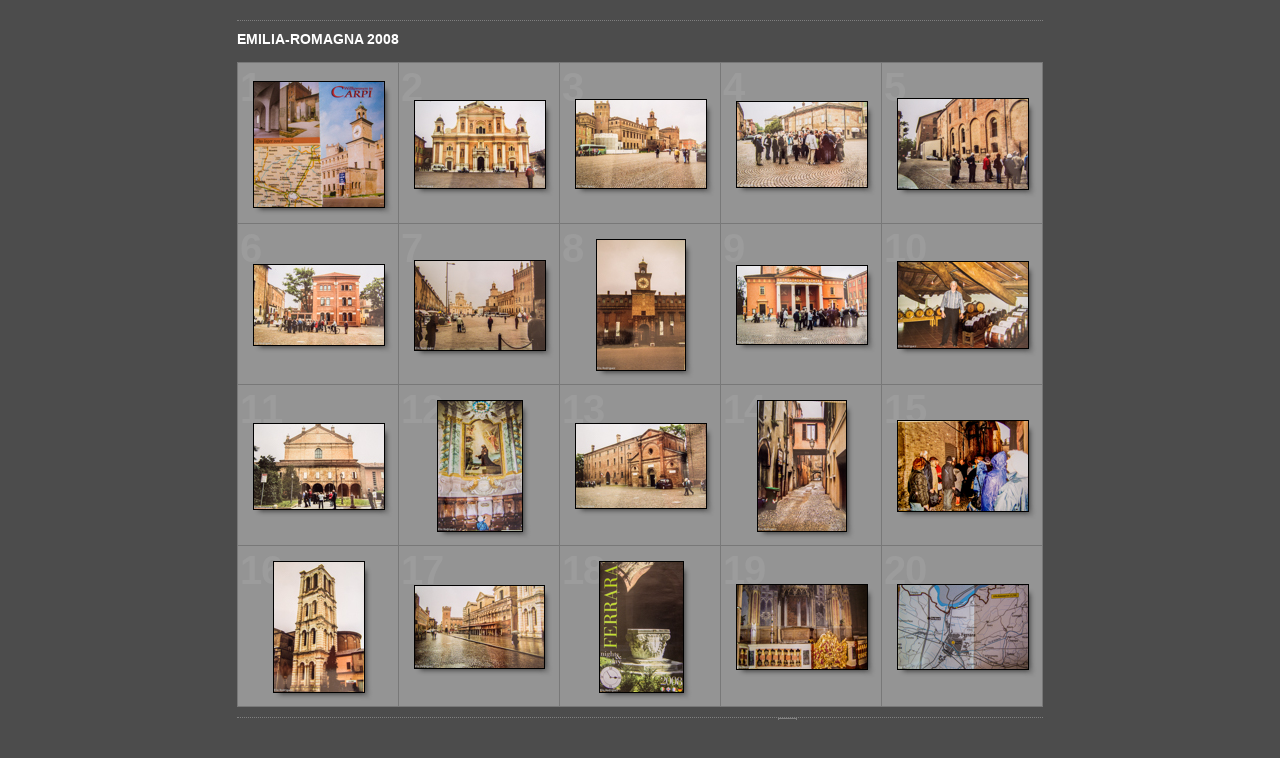

--- FILE ---
content_type: text/html
request_url: http://www.elio-rodriguez.it/EMILIA-ROMAGNA%20%202008/index.html
body_size: 1818
content:

<!DOCTYPE HTML PUBLIC "-//W3C//DTD HTML 4.01 Transitional//EN" "http://www.w3.org/TR/html4/loose.dtd">
<html xmlns="http://www.w3.org/1999/xhtml" xml:lang="en">
<head>


<meta http-equiv="Content-Type" content="text/html; charset=UTF-8" >
<meta name="Keywords" content="photography,software,photos,digital darkroom,gallery,image,photographer,adobe,photoshop,lightroom" >
<meta name="generator" content="Adobe Photoshop Lightroom" >
<title></title>
<link rel="stylesheet" type="text/css" media="screen" title="Custom Settings" href="content/custom.css" >
<link rel="stylesheet" type="text/css" media="screen" title="Custom Settings" href="./resources/css/master.css" >


<script type="text/javascript">
window.AgMode = "publish";
cellRolloverColor="#A1A1A1";
cellColor="#949494";
</script>
<script type="text/javascript" src="./resources/js/live_update.js">
</script>


<!--[if lt IE 7.]> <script defer type="text/javascript" src="./resources/js/pngfix.js"></script> <![endif]-->
<!--[if gt IE 6]> <link rel="stylesheet" href="./resources/css/ie7.css"></link> <![endif]-->
<!--[if lt IE 7.]> <link rel="stylesheet" href="./resources/css/ie6.css"></link> <![endif]-->
</head>


<body>


<div id="wrapper_thumb">
  
  
  <div id="sitetitle">
    <h1 onclick="clickTarget( this, 'metadata.siteTitle.value' );" id="metadata.siteTitle.value" class="textColor"></h1>
  </div>
  <div id="collectionHeader">
    <h1 onclick="clickTarget( this, 'metadata.groupTitle.value' );" id="metadata.groupTitle.value" class="textColor">EMILIA-ROMAGNA 2008</h1>
    <p onclick="clickTarget( this, 'metadata.groupDescription.value' );" id="metadata.groupDescription.value" class="textColor"></p>
  </div>


  
  <div id="stage">
    <div id="index">
              
		
                                        <div class="thumbnail borderTopLeft" onmouseover="window.gridOn( this.parentNode, 'ID1515105_thumb' );" onmouseout="window.gridOff( this.parentNode );" onclick="window.location.href='content/IMG_7263_large.html'">
            <div class="itemNumber">1</div>
            <a href="content/IMG_7263_large.html" onclick="return needThumbImgLink;">
            <div style="margin-left:15px; margin-top:18px;">
                            <div class="dropShadow">
                <div class="inner">
                                    <img src="content/images/thumb/IMG_7263.jpg" id="ID1515105_thumb" alt="" class="thumb" />
                                  </div>
              </div>
                          </div>
            </a> </div>
                  <div class="thumbnail borderTopLeft" onmouseover="window.gridOn( this.parentNode, 'ID1515120_thumb' );" onmouseout="window.gridOff( this.parentNode );" onclick="window.location.href='content/IMG_7264_large.html'">
            <div class="itemNumber">2</div>
            <a href="content/IMG_7264_large.html" onclick="return needThumbImgLink;">
            <div style="margin-left:15px; margin-top:37px;">
                            <div class="dropShadow">
                <div class="inner">
                                    <img src="content/images/thumb/IMG_7264.jpg" id="ID1515120_thumb" alt="" class="thumb" />
                                  </div>
              </div>
                          </div>
            </a> </div>
                  <div class="thumbnail borderTopLeft" onmouseover="window.gridOn( this.parentNode, 'ID1515138_thumb' );" onmouseout="window.gridOff( this.parentNode );" onclick="window.location.href='content/IMG_7265_large.html'">
            <div class="itemNumber">3</div>
            <a href="content/IMG_7265_large.html" onclick="return needThumbImgLink;">
            <div style="margin-left:15px; margin-top:36px;">
                            <div class="dropShadow">
                <div class="inner">
                                    <img src="content/images/thumb/IMG_7265.jpg" id="ID1515138_thumb" alt="" class="thumb" />
                                  </div>
              </div>
                          </div>
            </a> </div>
                  <div class="thumbnail borderTopLeft" onmouseover="window.gridOn( this.parentNode, 'ID1515152_thumb' );" onmouseout="window.gridOff( this.parentNode );" onclick="window.location.href='content/IMG_7266_large.html'">
            <div class="itemNumber">4</div>
            <a href="content/IMG_7266_large.html" onclick="return needThumbImgLink;">
            <div style="margin-left:15px; margin-top:38px;">
                            <div class="dropShadow">
                <div class="inner">
                                    <img src="content/images/thumb/IMG_7266.jpg" id="ID1515152_thumb" alt="" class="thumb" />
                                  </div>
              </div>
                          </div>
            </a> </div>
                  <div class="thumbnail borderTopLeft borderRight" onmouseover="window.gridOn( this.parentNode, 'ID1515166_thumb' );" onmouseout="window.gridOff( this.parentNode );" onclick="window.location.href='content/IMG_7267_large.html'">
            <div class="itemNumber">5</div>
            <a href="content/IMG_7267_large.html" onclick="return needThumbImgLink;">
            <div style="margin-left:15px; margin-top:35px;">
                            <div class="dropShadow">
                <div class="inner">
                                    <img src="content/images/thumb/IMG_7267.jpg" id="ID1515166_thumb" alt="" class="thumb" />
                                  </div>
              </div>
                          </div>
            </a> </div>
                  <div class="clear">
          </div>
                  <div class="thumbnail borderTopLeft" onmouseover="window.gridOn( this.parentNode, 'ID1515186_thumb' );" onmouseout="window.gridOff( this.parentNode );" onclick="window.location.href='content/IMG_7268_large.html'">
            <div class="itemNumber">6</div>
            <a href="content/IMG_7268_large.html" onclick="return needThumbImgLink;">
            <div style="margin-left:15px; margin-top:40px;">
                            <div class="dropShadow">
                <div class="inner">
                                    <img src="content/images/thumb/IMG_7268.jpg" id="ID1515186_thumb" alt="" class="thumb" />
                                  </div>
              </div>
                          </div>
            </a> </div>
                  <div class="thumbnail borderTopLeft" onmouseover="window.gridOn( this.parentNode, 'ID1515200_thumb' );" onmouseout="window.gridOff( this.parentNode );" onclick="window.location.href='content/IMG_7269_large.html'">
            <div class="itemNumber">7</div>
            <a href="content/IMG_7269_large.html" onclick="return needThumbImgLink;">
            <div style="margin-left:15px; margin-top:36px;">
                            <div class="dropShadow">
                <div class="inner">
                                    <img src="content/images/thumb/IMG_7269.jpg" id="ID1515200_thumb" alt="" class="thumb" />
                                  </div>
              </div>
                          </div>
            </a> </div>
                  <div class="thumbnail borderTopLeft" onmouseover="window.gridOn( this.parentNode, 'ID1515214_thumb' );" onmouseout="window.gridOff( this.parentNode );" onclick="window.location.href='content/IMG_7270_large.html'">
            <div class="itemNumber">8</div>
            <a href="content/IMG_7270_large.html" onclick="return needThumbImgLink;">
            <div style="margin-left:36px; margin-top:15px;">
                            <div class="dropShadow">
                <div class="inner">
                                    <img src="content/images/thumb/IMG_7270.jpg" id="ID1515214_thumb" alt="" class="thumb" />
                                  </div>
              </div>
                          </div>
            </a> </div>
                  <div class="thumbnail borderTopLeft" onmouseover="window.gridOn( this.parentNode, 'ID1515228_thumb' );" onmouseout="window.gridOff( this.parentNode );" onclick="window.location.href='content/IMG_7271_large.html'">
            <div class="itemNumber">9</div>
            <a href="content/IMG_7271_large.html" onclick="return needThumbImgLink;">
            <div style="margin-left:15px; margin-top:41px;">
                            <div class="dropShadow">
                <div class="inner">
                                    <img src="content/images/thumb/IMG_7271.jpg" id="ID1515228_thumb" alt="" class="thumb" />
                                  </div>
              </div>
                          </div>
            </a> </div>
                  <div class="thumbnail borderTopLeft borderRight" onmouseover="window.gridOn( this.parentNode, 'ID1515270_thumb' );" onmouseout="window.gridOff( this.parentNode );" onclick="window.location.href='content/IMG_7274_large.html'">
            <div class="itemNumber">10</div>
            <a href="content/IMG_7274_large.html" onclick="return needThumbImgLink;">
            <div style="margin-left:15px; margin-top:37px;">
                            <div class="dropShadow">
                <div class="inner">
                                    <img src="content/images/thumb/IMG_7274.jpg" id="ID1515270_thumb" alt="" class="thumb" />
                                  </div>
              </div>
                          </div>
            </a> </div>
                  <div class="clear">
          </div>
                  <div class="thumbnail borderTopLeft" onmouseover="window.gridOn( this.parentNode, 'ID1515284_thumb' );" onmouseout="window.gridOff( this.parentNode );" onclick="window.location.href='content/IMG_7275_large.html'">
            <div class="itemNumber">11</div>
            <a href="content/IMG_7275_large.html" onclick="return needThumbImgLink;">
            <div style="margin-left:15px; margin-top:38px;">
                            <div class="dropShadow">
                <div class="inner">
                                    <img src="content/images/thumb/IMG_7275.jpg" id="ID1515284_thumb" alt="" class="thumb" />
                                  </div>
              </div>
                          </div>
            </a> </div>
                  <div class="thumbnail borderTopLeft" onmouseover="window.gridOn( this.parentNode, 'ID1515298_thumb' );" onmouseout="window.gridOff( this.parentNode );" onclick="window.location.href='content/IMG_7276_large.html'">
            <div class="itemNumber">12</div>
            <a href="content/IMG_7276_large.html" onclick="return needThumbImgLink;">
            <div style="margin-left:38px; margin-top:15px;">
                            <div class="dropShadow">
                <div class="inner">
                                    <img src="content/images/thumb/IMG_7276.jpg" id="ID1515298_thumb" alt="" class="thumb" />
                                  </div>
              </div>
                          </div>
            </a> </div>
                  <div class="thumbnail borderTopLeft" onmouseover="window.gridOn( this.parentNode, 'ID1515312_thumb' );" onmouseout="window.gridOff( this.parentNode );" onclick="window.location.href='content/IMG_7277_large.html'">
            <div class="itemNumber">13</div>
            <a href="content/IMG_7277_large.html" onclick="return needThumbImgLink;">
            <div style="margin-left:15px; margin-top:38px;">
                            <div class="dropShadow">
                <div class="inner">
                                    <img src="content/images/thumb/IMG_7277.jpg" id="ID1515312_thumb" alt="" class="thumb" />
                                  </div>
              </div>
                          </div>
            </a> </div>
                  <div class="thumbnail borderTopLeft" onmouseover="window.gridOn( this.parentNode, 'ID1515326_thumb' );" onmouseout="window.gridOff( this.parentNode );" onclick="window.location.href='content/IMG_7278_large.html'">
            <div class="itemNumber">14</div>
            <a href="content/IMG_7278_large.html" onclick="return needThumbImgLink;">
            <div style="margin-left:36px; margin-top:15px;">
                            <div class="dropShadow">
                <div class="inner">
                                    <img src="content/images/thumb/IMG_7278.jpg" id="ID1515326_thumb" alt="" class="thumb" />
                                  </div>
              </div>
                          </div>
            </a> </div>
                  <div class="thumbnail borderTopLeft borderRight" onmouseover="window.gridOn( this.parentNode, 'ID1515340_thumb' );" onmouseout="window.gridOff( this.parentNode );" onclick="window.location.href='content/IMG_7279_large.html'">
            <div class="itemNumber">15</div>
            <a href="content/IMG_7279_large.html" onclick="return needThumbImgLink;">
            <div style="margin-left:15px; margin-top:35px;">
                            <div class="dropShadow">
                <div class="inner">
                                    <img src="content/images/thumb/IMG_7279.jpg" id="ID1515340_thumb" alt="" class="thumb" />
                                  </div>
              </div>
                          </div>
            </a> </div>
                  <div class="clear">
          </div>
                  <div class="thumbnail borderTopLeft borderBottom" onmouseover="window.gridOn( this.parentNode, 'ID1515354_thumb' );" onmouseout="window.gridOff( this.parentNode );" onclick="window.location.href='content/IMG_7280_large.html'">
            <div class="itemNumber">16</div>
            <a href="content/IMG_7280_large.html" onclick="return needThumbImgLink;">
            <div style="margin-left:35px; margin-top:15px;">
                            <div class="dropShadow">
                <div class="inner">
                                    <img src="content/images/thumb/IMG_7280.jpg" id="ID1515354_thumb" alt="" class="thumb" />
                                  </div>
              </div>
                          </div>
            </a> </div>
                  <div class="thumbnail borderTopLeft borderBottom" onmouseover="window.gridOn( this.parentNode, 'ID1515368_thumb' );" onmouseout="window.gridOff( this.parentNode );" onclick="window.location.href='content/IMG_7281_large.html'">
            <div class="itemNumber">17</div>
            <a href="content/IMG_7281_large.html" onclick="return needThumbImgLink;">
            <div style="margin-left:15px; margin-top:39px;">
                            <div class="dropShadow">
                <div class="inner">
                                    <img src="content/images/thumb/IMG_7281.jpg" id="ID1515368_thumb" alt="" class="thumb" />
                                  </div>
              </div>
                          </div>
            </a> </div>
                  <div class="thumbnail borderTopLeft borderBottom" onmouseover="window.gridOn( this.parentNode, 'ID1515382_thumb' );" onmouseout="window.gridOff( this.parentNode );" onclick="window.location.href='content/IMG_7282_large.html'">
            <div class="itemNumber">18</div>
            <a href="content/IMG_7282_large.html" onclick="return needThumbImgLink;">
            <div style="margin-left:39px; margin-top:15px;">
                            <div class="dropShadow">
                <div class="inner">
                                    <img src="content/images/thumb/IMG_7282.jpg" id="ID1515382_thumb" alt="" class="thumb" />
                                  </div>
              </div>
                          </div>
            </a> </div>
                  <div class="thumbnail borderTopLeft borderBottom" onmouseover="window.gridOn( this.parentNode, 'ID1515426_thumb' );" onmouseout="window.gridOff( this.parentNode );" onclick="window.location.href='content/IMG_7283_large.html'">
            <div class="itemNumber">19</div>
            <a href="content/IMG_7283_large.html" onclick="return needThumbImgLink;">
            <div style="margin-left:15px; margin-top:38px;">
                            <div class="dropShadow">
                <div class="inner">
                                    <img src="content/images/thumb/IMG_7283.jpg" id="ID1515426_thumb" alt="" class="thumb" />
                                  </div>
              </div>
                          </div>
            </a> </div>
                  <div class="thumbnail borderTopLeft borderRight borderBottom" onmouseover="window.gridOn( this.parentNode, 'ID1515440_thumb' );" onmouseout="window.gridOff( this.parentNode );" onclick="window.location.href='content/IMG_7284_large.html'">
            <div class="itemNumber">20</div>
            <a href="content/IMG_7284_large.html" onclick="return needThumbImgLink;">
            <div style="margin-left:15px; margin-top:38px;">
                            <div class="dropShadow">
                <div class="inner">
                                    <img src="content/images/thumb/IMG_7284.jpg" id="ID1515440_thumb" alt="" class="thumb" />
                                  </div>
              </div>
                          </div>
            </a> </div>
                  <div class="clear">
          </div>
            </div>
  </div>
  <div class="clear">
  </div>

  
  <div class="pagination">
    <ul>
                        <li class="current textColor">1</li>
                  <li class="textColor"> <a href="index_2.html">2</a> </li>
                  <li class="textColor"> <a href="index_3.html">3</a> </li>
                  <li class="textColor"> <a href="index_4.html">4</a> </li>
                  <li class="textColor"> <a href="index_5.html">5</a> </li>
                			      <li class="previous textColor"> Precedente </li>
							      <li class="next textColor"> <a class="paginationLinks" href="index_2.html">Successivo</a> </li>
				          </ul>
  </div>


  
  <div id="contact">
          <a href="./"> <p
        class="textColor" id="metadata.contactInfo.value"></p>
          </a>
      </div>
  <div class="clear">
  </div>
</div>
</body>
</html>




--- FILE ---
content_type: text/css
request_url: http://www.elio-rodriguez.it/EMILIA-ROMAGNA%20%202008/content/custom.css
body_size: 1811
content:
#previewFull {
  background-color: #666666 !important;
  width: 932px !important;
  color: inherit;
}

#liveUpdateContactInfo {
}

#sitetitle {
  border-bottom: 1px dotted #7F7F7F !important;
}

body {
  background-color: #4C4C4C !important;
  color: inherit;
}

#stage, #stage2 {
  border-bottom: 1px dotted #7F7F7F !important;
}

.borderRight {
  border-right: 1px solid #787878 !important;
}

#wrapper_thumb {
  width: 806px !important;
}

.logo {
  display: none !important;
}

.detailText {
  color: #FFFFFF !important;
  background-color: inherit;
}

.preview {
  border: 1px solid #000000 !important;
}

.thumbnail {
  background-color: #949494 !important;
  color: inherit;
}

.itemNumber {
  color: #9C9C9C !important;
  display: inherit !important;
  background-color: inherit;
}

#stage2 {
  width: 932px !important;
}

.thumb, .preview {
}

.selectedThumbnail, .thumbnail:hover {
  background-color: #A1A1A1 !important;
  color: inherit;
}

.borderTopLeft {
  border-top: 1px solid #787878 !important;
  border-left: 1px solid #787878 !important;
}

.borderRightDotted {
  border-right: 1px dotted #787878 !important;
}

.caption {
  color: #B3B3B3 !important;
  background-color: inherit;
}

.emptyThumbnail {
  background-color: #949494 !important;
  color: inherit;
}

#wrapper_large {
  width: 932px !important;
}

.borderBottomRight {
  border-right: 1px solid #787878 !important;
  border-bottom: 1px solid #787878 !important;
}

#previewImage {
  maxSize: 900.00 !important;
}

.paginationLinks, .pagination, #liveUpdatePagination {
}

.thumb {
  border: 1px solid #000000 !important;
}

#liveUpdateSiteTitle {
}

.borderBottom {
  border-bottom: 1px solid #787878 !important;
}

#stage {
  width: 806px !important;
}

.textColor {
  color: #FFFFFF !important;
  background-color: inherit;
}


--- FILE ---
content_type: text/css
request_url: http://www.elio-rodriguez.it/EMILIA-ROMAGNA%20%202008/resources/css/master.css
body_size: 2035
content:
/* GLOBAL */
* {
	margin:0;
	padding:0;
}
body {
	text-align:center;
	margin-left:0px;
	margin-right:0px;
	margin-top: 0px;
	margin-bottom: 20px;
	padding: 20px 0;
}
img {
	border: 0;
}
/* TYPOGRAPHY */
body, h1, h2, h3, h4, h5, h6, p, a {
	background-color:inherit;
	color: #b3b3b3;
	font-size: 12px;
	font-family: helvetica, arial, tahoma, verdana, sans-serif;
}
/* LINKS */
a, a:link, a:hover {
	text-decoration:underline;
	color:inherit;
	cursor:pointer;
}
a:link a:visited a:hover, a:active {
	color:inherit;
	text-decoration:none;
}
/* MISC */
.clear {
	clear: both;
}
.borderTopLeft {
	border-top: 1px solid #787878;
	border-left: 1px solid #787878;
}
.borderBottomRight {
	border-right: 1px solid #787878;
	border-bottom: 1px solid #787878;
}
.borderRight {
	border-right: 1px solid #787878;
}
.borderRightDotted {
	border-right: 1px dotted #787878;
}
/* SITE WRAPPER */
#wrapper_large, #wrapper_thumb {
	text-align:left;
	width: 807px;
	margin: 0 auto;
	padding-left: 10px;
	padding-right: 10px;
}
/* ID PLATE */
#idplate {
	margin-bottom: 0px;
	margin-top: 0px;
}
#idplate .logo {
}
/* SITE TITLE */
#sitetitle {
	margin-bottom: 10px;
	border-bottom: 1px dotted #7f7f7f;
}
#sitetitle h1 {
	background-color:inherit;
	font-size: 20px;
}
/* COLLECTION HEADER */
#collectionHeader {
	margin-bottom: 15px;
}
#collectionHeader h1 {
	font-size: 14px;
}
#collectionHeader p {
	line-height: 16px;
	margin-top: 5px;
}
/* COLLECTION INLINE */
#collectionInline {
	float: left;
	position: relative;
	color:inherit;
	background-color: #b3b3b3;
width: 321px /*2 x CellWidth + 1px Gap*/
;
height: 482px /*3 x CellHeight + 2px Gap*/
;
	overflow: hidden;
}
#collectionInline .padding {
	padding: 15px;
}
#collectionInline h1 {
	background-color:inherit;
	color: #4c4c4c;
	font-size: 14px;
}
#collectionInline p {
	background-color:inherit;
	color: #4c4c4c;
	line-height: 16px;
	margin-top: 5px;
}
/* STYLE SWITCHER */
#styleswitcher {
	float: left;
	margin-bottom: 10px;
	border-right: 1px solid #787878;
}
#styleswitcher img {
	float: left;
	border-left: 1px solid #787878;
	border-bottom: 1px solid #787878;
	width: 12px;
	height: 7px;
}
/* PAGINATION */
.pagination {
	float: right;
	margin-bottom: 10px;
	padding: 0;
}
.pagination ul {
	margin: 0;
	padding: 0;
}
.pagination li {
	float: left;
	list-style: none;
	padding: 5px;
}
.pagination li, .pagination a {
}
.pagination .previous {
	font-weight: bold;
	margin-left: 25px;
}
.pagination .next {
	font-weight: bold;
}
.pagination .readout {
	font-weight: bold;
}
.pagination .current {
	border: solid 1px #7f7f7f;
}
/* QUICK JUMP */
#quickjump {
	float: right;
	margin-bottom: 10px;
	padding: 0;
}
/* CONTACT */
#contact {
	/*float: left;
*/
	margin-bottom: 10px;
	padding: 5px 0;
}
#contact span, #contact a {
}
/* STAGE */
#stage, #stage2, #index {
	float: left;
	position: relative;
	margin: 0;
}

#stage, #stage2 {
	padding-bottom: 10px;
	border-bottom: 1px dotted #7f7f7f;
}

/* PREVIEW FULL */
#previewFull {
	float: left;
	position: relative;
	color:inherit;
	background-color: #191919;
}
#previewFull .padding {
	padding-top: 15px;
}
/* TRANSPORT CONTROLS */
#previewSmall .previewSmallNav {
	position: absolute;
	bottom: 0;
	width: 100%;
	font-weight: bold;
	text-align: center;
	padding-bottom: 15px;
}
/* PAGINATION */
.previewFullNav ul {
	margin: 0;
	padding: 5px;
}
.previewFullNav li {
	display: inline;
	padding: 10px;
}
/* INDEX - GRID */
.thumbnail {
	float: left;
	position: relative;
	color:inherit;
	background-color: #949494;
	width: 160px;
	height: 160px;
	overflow: hidden;
}
.selectedThumbnail, .thumbnail:hover {
	color:inherit;
	background-color: #a1a1a1;
}
.emptyThumbnail {
	float: left;
	position: relative;
	color:inherit;
	background-color: #949494;
	width: 160px;
	height: 160px;
	overflow: hidden;
}
/* INDEX */
.selected {
	color:inherit;
	background-color: #a1a1a1;
}
.selected:hover {
	color:inherit;
	background-color: #a1a1a1;
}
.selected .alignmentInner img {
	border: solid 3px white;
	padding: 0;
	margin: 0;
}
.itemNumber {
	z-index: 0;
	position: absolute;
	top: 2px;
	left: 2px;
	background-color:inherit;
	color: #9c9c9c;
	font-size: 40px;
	font-weight: bold;
	letter-spacing: -1px;
}
.fullSize {
	position: absolute;
	left: 0;
	bottom: 0;
}
.sendMail {
	position: absolute;
	right: 0;
	bottom: 0;
}
/* INDEX - LIST */
.row {
	position: relative;
	color:inherit;
	background-color: #a1a1a1;
width: 804px /*5 x CellWidth + 4px Gap*/
;
	height: 160px;
	overflow: hidden;
}
.cellThumbnail {
	float: left;
	position: relative;
	color:inherit;
	background-color: #949494;
	width: 200px;
	height: 100%;
	overflow: hidden;
}
.cellThumbnail:hover {
	color:inherit;
	background-color: #949494;
}
.cellDescription {
	float: left;
	position: relative;
	width: 350px;
	height: 100%;
	overflow: hidden;
}
.cellDescription .padding {
	padding: 10px;
}
.cellDescription h1 {
	background-color:inherit;
	color: #E5E5E5;
	font-size: 14px;
}
.cellDescription p {
	background-color:inherit;
	color: #E5E5E5;
	line-height: 16px;
	margin-top: 5px;
}
.cellMetaData {
	float: left;
	position: relative;
	color:inherit;
	background-color: #9D9D9D;
	width: 250px;
	height: 100%;
	overflow: hidden;
}
.cellMetaDataContainer {
	width: 250px;
}
.cellMetaDataLabel {
	float: left;
	width: 40%;
	text-align: right;
}
.cellMetaDataLabel p {
	background-color:inherit;
	color: #e5e5e5;
	font-size: 10px;
	line-height: 12px;
	padding-right: 3px;
}
.cellMetaDataData {
	float: left;
	width: 60%;
	text-align: left;
}
.cellMetaDataData p, .cellMetaDataData a {
	background-color:inherit;
	color: #E5E5E5;
	font-size: 10px;
	line-height: 12px;
	font-weight: bold;
	padding-left: 3px;
}
/* PROPER ALIGNMENT INSIDE CELLS */
.alignmentOuterGrid {
	z-index: 1;
	position: static;
	text-align: center;
	display: table;
	top: 0;
	left: 0;
	width: 100%;
	height: 100%;
	overflow: hidden;
}
.alignmentOuter {
	top: 0;
	left: 0;
	width: 100%;
	height: 100%;
	overflow: hidden;
}
.alignmentOuter {
	position: static;
	text-align: center;
	display: table;
}

.alignmentMiddle {
	position: static;
	display: table-cell;
	vertical-align: middle;
}

.alignmentInner {
	position: static;
}
.AdjustZIndex {
	position: relative;
}
/* Metadata Formatting */
.previewFullMetadata hr {
	border:0;
	height: 0px;
	margin-left: 10px;
	margin-right: 10px;
}



#detailTitle {
	margin: 10px 0 0 0;
	float:left;
	clear:both;
	text-align: center;
	width: 100%;
}

.detailNav {
	width: 100%;
	float:left;
	clear: both;
	text-align: center;

}

.detailNav ul {
	margin: 10px auto;
	text-align: center;
}

.detailNav ul li {
	display:inline;
	text-align: center;
	list-style: none;
	padding: 5px;
}



#detailImage {
	text-align: center;
	width: 100%;
}

#detailCaption {
	margin: 10px;
	text-align: center;
}


.previewMetadataRow {
	display:block;
	font-size: 11px;
	text-align:center;
	clear:both;
}

.previewMetadataLabel {
	margin-right: 3px;
	display:inline;
	font-size: 11px;
	text-align:right;
	clear:both;
}


.previewMetadataData {
	display:inline;
	font-size: 11px;
	font-weight: bold;
}

.preview {
	border: 1px solid black;
	position: relative;
}

.thumb {
	border: 1px solid black;
	position: relative;
}

.dropShadow {
	background: url(../misc/shadow.png) right bottom no-repeat;
	display: block;
	float: left;
	margin: 13px -10px -10px 10px;
	position: relative;
}


.dropShadow:before, .dropShadow:after {
	background: inherit;
	content: " ";
	display: block;
	height: 10px;
	width: 10px;
}

.dropShadow:before {
	background-position: right top;
	margin: -10px 0 0 auto;
	position: absolute;
	right: 0;
	top: 0;
}

.dropShadow:after {
	background-position: left bottom;
	margin: -13px 0 0 -10px;
}

.dropShadow .inner {
	display: block;
	left: -10px;
	margin: 0;
	overflow: hidden;
	position: relative;
	top: -13px;
}


--- FILE ---
content_type: application/javascript
request_url: http://www.elio-rodriguez.it/EMILIA-ROMAGNA%20%202008/resources/js/live_update.js
body_size: 3140
content:
// a constant used to indicate a function that does nothing
var NOOP = function() {}

// ------------------------------------------------------------------------
//   Find the font family, size and face for the provided node in the
//   HTML dom.  The result object contains fontSize, fontFamily and
//   fontFace entries.
//
function findFont( obj )
{
	var result = new Object();
	if ( obj.currentStyle ) {
		result.fontSize = obj.currentStyle[ 'fontSize' ];
		result.fontFamily = obj.currentStyle[ 'fontFamily' ];
		result.fontFace = obj.currentStyle[ 'fontFace' ];
	} else if ( document.defaultView && document.defaultView.getComputedStyle ) {
		var computedStyle = document.defaultView.getComputedStyle( obj, "" );
		result.fontSize = computedStyle.getPropertyValue( 'font-size' );
		result.fontFamily = computedStyle.getPropertyValue( 'font-family' );
		result.fontFace = computedStyle.getPropertyValue( 'font-face' );
	}
	return result;
}

// ---------------------------------------------------------------------------

/*
	Find the bounds of the specified node in the DOM.  This returns
	an objct with x,y, height and width fields
*/
function findBounds( obj )
{
	var bounds = new Object();
	bounds.x = 0;
	bounds.y = 0;
	bounds.width = obj.scrollWidth;
	bounds.height = obj.scrollHeight;
	if( obj.x != null ) {
		bounds.x = obj.x;
		bounds.y = obj.y;
	}
	else {
		while( obj.offsetLeft != null ) {
			bounds.x += obj.offsetLeft;
			bounds.y += obj.offsetTop;
			if( obj.offsetParent ) {
				obj = obj.offsetParent;
			}
			else {
				break;
			}
		}
	}
			
	// subtract the amount the page is scrolled from position
	if (self.pageYOffset) // all except Explorer
	{
		bounds.x -= self.pageXOffset;
		bounds.y -= self.pageYOffset;
	}
	else if (document.documentElement && document.documentElement.scrollTop)
		// Explorer 6 Strict
	{
		bounds.x -= document.documentElement.scrollLeft;
		bounds.y -= document.documentElement.scrollTop;
	}
	else if (document.body) // all other Explorers
	{
		bounds.x -= document.body.scrollLeft;
		bounds.y -= document.body.scrollTop;
	}

	return bounds;
}

// ---------------------------------------------------------------------------

var isFirefoxPat = /Firefox\/([0-9]+)[.]([0-9]+)[.]([0-9]+)/;
var firFoxArr = isFirefoxPat.exec( navigator.userAgent );
var isSafariPat = /AppleWebKit\/([0-9]+)[.]([0-9]+)/;
var safariArr = isSafariPat.exec( navigator.userAgent );

// ---------------------------------------------------------------------------

/*
	Default implementation does nothing when viewing the webpage normally
*/
var clickTarget = NOOP;
var tellLightroomWhatImagesWeAreUsing = NOOP;
var setActiveImageSize = NOOP;

// ---------------------------------------------------------------------------

callCallback = function() {
	var javascript = 'myCallback.' + arguments[ 0 ] + "( ";
	var j = arguments.length;
	var c = j - 1;
	for( var i = 1; i < j; i++ ) {
		var arg = arguments[ i ];
		if( typeof( arg ) == 'string' ) {
			javascript = javascript + '"' + arg + '"';
		}
		if( typeof( arg ) == 'number' ) {
			javascript = javascript + arg
		}
		if( typeof( arg ) == 'undefined' ) {
			javascript = javascript + 'undefined'
		}
		if( i < c ) {
			javascript = javascript + ", "
		}
	}
	javascript = javascript + " )"
	hosteval( javascript )
}

pushresult = function( result ) {
	callCallback( "pushresult", result )
}

// ---------------------------------------------------------------------------

/*
	Set up live feedback between Lightroom and the previewed web page.
*/
if( callCallback != NOOP ) {
	setActiveImageSize = function( size ) {
		document.activeImageSize = size;
		callCallback( "setActiveImageSize", size );
	}

	tellLightroomWhatImagesWeAreUsing = function() {

		if( window.myCallback != null ) {
			var imgElements = document.getElementsByTagName( "img" );
			var elsLen = imgElements.length;
			var result = new Array()
			for( i = 0; i < elsLen; i++ ) {
				var element = imgElements[ i ];
				var imageID = element.id;
				// for html validation purposes, we've prepended "ID" to the GUID for this
				// image, so now we strip that off.
				imageID = imageID.substring( 2 );
				result[ i ] = imageID;
			}
			myCallback.setUsedFiles( result );
		}
	}

	clickTarget = function( obj, target, imageID ) {
		if( imageID != null ) {
			// for html validation purposes, we've prepended "ID" to the GUID for this
			// image, so now we strip that off.
			imageID = imageID.substring( 2 );
		}
		var bounds = findBounds( obj );
		var font = findFont( obj );
		callCallback( 'inPlaceEdit', target, bounds.x, bounds.y, bounds.width, bounds.height, font.fontFamily, font.fontSize, imageID )
	}

	AgDebugPrint = function( message ) {
		callCallback( 'AgDebugPrint', message );
	}
}

// ---------------------------------------------------------------------------

if( firFoxArr && ( firFoxArr[1] > 1 || firFoxArr[2] > 4 ) ||
      safariArr ) {
	window.gridOn = NOOP;
	window.gridOff= NOOP;
}
else {
	window.gridOn = function( t, id ) {
		t.agOriginalClassName = t.className;
		t.className =  "selectedThumbnail " + t.className;
	};
	window.gridOff= function( t ) {
		t.className = t.agOriginalClassName;
	};
}

var needThumbImgLink = !isFirefoxPat;


var oldOnLoad = window.onload;
window.onload = function() {
	if( window.AgOnLoad ) {
		window.AgOnLoad();
	}
	if( oldOnLoad ) {
		oldOnLoad();
	}
};

//------------------------------------------------------------

document.liveUpdateImageMaxSize = function( id, value ) {
	var targetArr = id.split(/[ \t\r\n]*,[ \t\r\n]*/);
	for( i = 0; i < targetArr.length; i++ ) {
		var target = targetArr[i];
		var idRegex = new RegExp( "^[#](.+$)" );
		var theId = idRegex.exec( target );
		if( theId && theId[ 1 ] ) {
			var item = document.getElementById( theId[ 1 ] );
			if( item ) {

				// scale image size
				var max = item.width;
				if( item.height > max ) {
					max = item.height;
				}
				item.width = item.width * value / max;
				item.height = item.height * value / max;
			}
		}
	}


	return "invalidateAllContent";
}

//------------------------------------------------------------

document.liveUpdateProperty = function( id, property, value ) {

	var targetArr = id.split(/[ \t\r\n]*,[ \t\r\n]*/);
	var clasRegex = new RegExp( "^[.](.+$)" )
	var idRegex = new RegExp( "^[#](.+$)" )
	var comboRegex = new RegExp( "[ \t\r\n]" );

	for( i = 0; i < targetArr.length; i++ ) {
		var target = targetArr[i];
		var theClass = clasRegex.exec( target );
		var theId = idRegex.exec( target );
		if( comboRegex.exec( target ) ) {
			return "failed";
		}
		else if( theClass) {
			var pattern = new RegExp( "(^|\\s)" + theClass[1] + "(\\s|$)" );
			var items = document.getElementsByTagName( '*' );
			for( o = 0; o < items.length; o++ ) {
				var item = items[ o ];
				if( pattern.test( item.className ) ){
					item.style.setProperty( property, value, "important" );
				}
			}
			return "invalidateAllContent";
		}
		else if( theId ) {
			if( property == "maxSize" ) {
				return document.liveUpdateImageMaxSize( id, value );
			}
			var item = document.getElementById( theId[ 1 ] );
			if( item ) {
				item.style.setProperty( property, value, "important");
			}
			return "invalidateAllContent";
		}
		else {
			var items = document.getElementsByTagName( target);
			for( i = 0; i < items.length; i++ ) {
				var item = items[i];
				item.style.setProperty( property, value, "important" );
			}
			return "invalidateAllContent";
		}
	}
};

//------------------------------------------------------------

function esc( pre ) {
	pre = pre.replace( /&/g, "&amp;" );
	pre = pre.replace( /</g, "&lt;" );
	return pre;
}

//------------------------------------------------------------

function escapeForHtml( value ) {

	// escape < and & but preserve </html>
	var result = "";
	var index = 0;
	var pat = /(.*?)(<[\/a-zA-Z]?[^&<>]+>)/g;
	var chunk;
	while( ( chunks = pat.exec( value ) ) != null ) {
		var pre = chunks[ 1 ];
		var node = chunks[ 2 ];
		index += pre.length + node.length;
		pre = esc( pre )
		result = result + pre + node;
	}
	result = result + esc( value.substring( index ) )

	return result;
}

//------------------------------------------------------------

document.liveUpdate = function( path, newValue, cssId, property ) {
// AgDebugPrint( "document.liveUpdate( " + path + ", " + newValue + ", " + cssId + " , " + property + " ) " );
	var success = "failed";
	var reg = /(^[^.]+)\./;
	var ar = reg.exec( path );
	if( ar == null ) {

		// override result if we drove this change ourselves
		if( document.LR_modelManipulation ) {
			return "invalidateOldHTML";
		}
		return "failed";
	}
	var area = ar[1];
	if( area == "metadata" ) {
		// our html is built so that the HTML ids are the metadata path
		var a = document.getElementById( path );
		while(a.hasChildNodes()) {
			a.removeChild(a.firstChild);
		}
		newValue = escapeForHtml( newValue );
		a.innerHTML = newValue;
		success = "invalidateOldHTML";
	}
	else if( area == "appearance" ) {
		success = document.liveUpdateProperty( cssId, property, newValue );
	}
	else if( path == "nonCSS.tracking" ) {
		if( newValue == null || newValue == "null") {
			// force reload by signalling failure to update
			// because we don't properly layout all the nuiances of
			// detail image placement during tracking, we reload at the
			// end to make sure it is correct when mouseup
			success = "failed";
		}
		else {
			// FIX_ME, image won't layout properly during drag w/o this
			success = "invalidateOldHTML";
		}
	}
	else if( path == "nonCSS.imageBorderWidth" ) {
		// FIX_ME, not yet implemented, so image won't layout properly during drag
		// as a workaround, we're reloading on tracking up (see previous block)
		success = "invalidateOldHTML";
	}
	else {
		// AgDebugPrint("How do I update " + path + " to " + newValue )
	}

	// override result if we drove this change ourselves
	if( document.LR_modelManipulation ) {
		return "invalidateOldHTML";
	}
	return success;
}

//------------------------------------------------------------

document.liveUpdateImageSize = function( imageID, width, height ) {

	var img = document.getElementById( 'ID' + imageID );
	img.style.width = width + 'px';
	img.style.height = height + 'px';
	return "invalidateAllContent";
}

//------------------------------------------------------------
